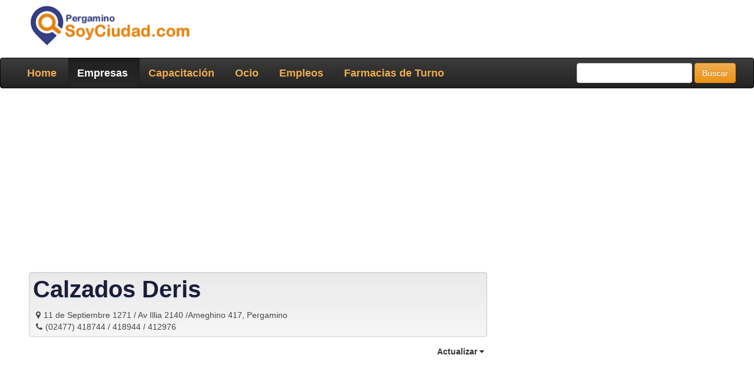

--- FILE ---
content_type: text/html
request_url: https://pergamino.soyciudad.com/empresas/26168_calzados-deris.htm
body_size: 6647
content:
<!DOCTYPE html>
<html lang="es">
<head>
<title>▷ Calzados Deris - Guia de Empresas en la Ciudad de Pergamino</title>
<meta name="description" content="Calzados Deris  ✅ Dirección de la sucursal 11 de Septiembre 1271 / Av Illia 2140 /Ameghino 417, Pergamino. Teléfono (02477) 418744 / 418944 / 412976. ">
<link rel="canonical" href="https://pergamino.soyciudad.com/empresas/26168_calzados-deris.htm"/>
<meta charset="utf-8" />
<meta http-equiv="X-UA-Compatible" content="IE=edge">
<meta name="viewport" content="width=device-width, initial-scale=1.0">
<meta name="author" content="">
<link rel="shortcut icon" type="image/x-icon" href="../../favicon.ico" />

<link rel="stylesheet" href="../css/bootstrap.min.css">
<link rel="stylesheet" href="../css/bootstrap-theme.min.css">

<script src="//pagead2.googlesyndication.com/pagead/js/adsbygoogle.js"></script>
<script>
  (adsbygoogle = window.adsbygoogle || []).push({
    google_ad_client: "ca-pub-3630034127506480",
    enable_page_level_ads: true
  });
</script>

<style>

.video-responsive {
    position: relative;
    margin-bottom: 20px;
    padding-top: 10px;
    top: 0;
    left: 0;
    width: 100%;
    height: 300px;
}

.subtitulo h2 {
	text-shadow: 0 2px 0 #D7E3FB;
	border-bottom: solid 3px #ccc9bd; 
	padding-top: 20px;
}
.encabezado {
	padding: 6px 6px 6px 6px; 
	background-color: #EAEAEA; 
	border: solid 1px #ccc9bd; 
	margin-bottom:10px; 
	font-size: 14px;
	opacity: 0.9;
}



.ui-autocomplete {
  position: absolute;
  top: 100%;
  left: 0;
  z-index: 1051 !important;
  float: left;
  display: none;
  min-width: 160px;
  _width: 160px;
  padding: 4px 0;
  margin: 2px 0 0 0;
  list-style: none;
  background-color: #ffffff;
  border-color: #ccc;
  border-color: rgba(0, 0, 0, 0.2);
  border-style: solid;
  border-width: 1px;
  -webkit-border-radius: 2px;
  -moz-border-radius: 2px;
  border-radius: 2px;
  -webkit-box-shadow: 0 5px 10px rgba(0, 0, 0, 0.2);
  -moz-box-shadow: 0 5px 10px rgba(0, 0, 0, 0.2);
  box-shadow: 0 5px 10px rgba(0, 0, 0, 0.2);
  -webkit-background-clip: padding-box;
  -moz-background-clip: padding;
  background-clip: padding-box;
  *border-right-width: 2px;
  *border-bottom-width: 2px;
}
.ui-menu-item > a.ui-corner-all {
    display: block;
    padding: 3px 15px;
    clear: both;
    font-weight: normal;
    line-height: 18px;
    color: #555555;
    white-space: nowrap;
    text-decoration: none;
}
.ui-state-hover, .ui-state-active {
      color: #ffffff;
      text-decoration: none;
      background-color: #0088cc;
      border-radius: 0px;
      -webkit-border-radius: 0px;
      -moz-border-radius: 0px;
      background-image: none;
}




.fa { margin-right:5px;}
.section-box h2 { margin-top:0px;}
.section-box h2 a { font-size:26px; }
.fa-envelope, .fa-comment { color:#428BCA;}
.glyphicon-comment { color:#27ae60;}
.separator { padding-right:5px;padding-left:5px; }
.section-box hr {margin-top: 0;margin-bottom: 5px;border: 0;border-top: 1px solid rgb(199, 199, 199);}

.flg-destacado {
	background:url(../images/destacado-gold_1.png) repeat-x left 0px;
	display:block;
	line-height:28px;
	padding-right:10px;
	padding-left:30px;
	color:#fff;
	font-size:1.1em;
	font-weight:bold;
	text-shadow:1px 1px 0 #fdecc4;
	color:#9f6913;
	text-decoration:none
}

.titulo h1 {
	font-size: 40px;
	color: #030420;
	font-weight: bold;
	text-shadow: 0 2px 0 #D7E3FB;
	margin: 0px;
	line-height: 1.1;
}
.encabezado {
	padding: 6px 6px 6px 6px; 
	background-color: #EAEAEA; 
	border: solid 1px #ccc9bd; 
	margin-bottom:10px; 
	font-size: 14px;
}

#map {
        width: 100%;
        height: 300px;
        background-color: grey;
}
</style>

<script>
function EditRegistro(){
	var pos=$("#edit-registro").position();
	var top=(pos.top+25);
	var left=(pos.left-40);
	$("#edit-registro-menu")
	.css({'top':top,'left':left})
	.fadeIn();
}
</script>
</head>

<body role="document">
  
<div class="container theme-showcase">

<!-- Banner Full Top -->

<div class="row">
<div class="col-sm-3" id="logo">
<a href="https://pergamino.soyciudad.com/" title="Soy Ciudad Pergamino.SoyCiudad.com"><img class="img-responsive bot12" src="https://www.soyciudad.com/imagenes/4/pergamino-logo.gif" alt="Soy Ciudad Pergamino.SoyCiudad.com"></a>
</div>




</div></div>

<style>

.navbar .container, .navbar .container-fluid {position: relative}

.navbar-nav > li > .dropdown-menu {
    margin-top:20px;
    border-top-left-radius:4px;
    border-top-right-radius:4px;
}
.navbar-inverse .navbar-nav > li > a {
    padding-right: 20px;
    font-weight:bold;
	font-size: 18px;
  color: #F0AD4E;
}

.navbar-inverse .navbar-nav > ul > li > a:hover,
.navbar-inverse .navbar-nav > ul > li > a:focus {
  text-decoration: none;
  color: #F0AD4E;
  background-color: #ffffff;
}


.mega-dropdown {
  position: static !important;
}
.mega-dropdown-menu {
    padding: 20px 0px;
    width: 100%;
    box-shadow: none;
    -webkit-box-shadow: none;
}
.mega-dropdown-menu:before {
    content: "";
    border-bottom: 15px solid #fff;
    border-right: 17px solid transparent;
    border-left: 17px solid transparent;
    position: absolute;
    top: -15px;
    left: 285px;
    z-index: 10;
}
.mega-dropdown-menu:after {
    content: "";
    border-bottom: 17px solid #ccc;
    border-right: 19px solid transparent;
    border-left: 19px solid transparent;
    position: absolute;
    top: -17px;
    left: 283px;
    z-index: 8;
}
.mega-dropdown-menu > li > ul {
  padding: 0;
  margin: 0;
}
.mega-dropdown-menu > li > ul > li {
  list-style: none;
}
.mega-dropdown-menu > li > ul > li > a {
  display: block;
  padding: 3px 20px;
  clear: both;
  font-weight: normal;
  line-height: 1.428571429;
  color: #999;
  white-space: normal;
}
.mega-dropdown-menu > li ul > li > a:hover,
.mega-dropdown-menu > li ul > li > a:focus {
  text-decoration: none;
  color: #444;
  background-color: #f5f5f5;
}
.mega-dropdown-menu .dropdown-header {
  color: #428bca;
  font-size: 18px;
  font-weight:bold;
}
.mega-dropdown-menu form {
    margin:3px 20px;
}
.mega-dropdown-menu .form-group {
    margin-bottom: 3px;
}





 .gsc-search-button
{
    background-color: #1a4195;
    border-radius: 5px;

}

input.gsc-search-button, input.gsc-search-button:hover, input.gsc-search-button:focus {
    background-color: #1a4195 !important;
    background-image: url("https://www.google.com/uds/css/v2/search_box_icon.png") !important;
    background-position: 50% 50%;
    background-repeat: no-repeat;
    height: 16px !important;
    border-color: #1a4195 !important;
    filter: none;
}
 input.gsc-input,
.gsc-input-box,
.gsc-input-box-hover,
.gsc-input-box-focus,
.gsc-search-button {
    box-sizing: content-box; 
    line-height: normal;
}

</style>



<div class="navbar navbar-inverse " role="navigation">

<div class="container-fluid">


    <div class="navbar-header">
		<button class="navbar-toggle" type="button" data-toggle="collapse" data-target=".js-navbar-collapse">
			<span class="sr-only">Toggle navigation</span>
			<span class="icon-bar"></span>
			<span class="icon-bar"></span>
			<span class="icon-bar"></span>
		</button>

	</div>
	
	
	<div class="collapse navbar-collapse js-navbar-collapse">
		<ul class="nav navbar-nav">

<li  ><a href="https://pergamino.soyciudad.com/">Home</a></li>

<li class='active'><a href="https://pergamino.soyciudad.com/empresas/">Empresas</a></li>
<li><a href="https://pergamino.soyciudad.com/capacitacion/">Capacitación</a></li>

<li><a href="https://pergamino.soyciudad.com/ocio/">Ocio</a></li>

<li><a href="https://pergamino.soyciudad.com/empleos.php">Empleos</a></li>

<li><a href="https://pergamino.soyciudad.com/farmacias-de-turno.php">Farmacias de Turno</a></li>

</ul>




<ul class="nav navbar-nav navbar-right">
<li>
<form action="../resultados.php" class="navbar-form" accept-charset="utf-8">
<div class="form-group">
<input type="text" name="q" class="form-control" />
</div>
<input type="submit" value="Buscar" class="btn btn-warning" />
</form>
</li>
</ul>



	  


	</div><!-- /.nav-collapse -->
</nav>
</div>
</div>

<div class="container theme-showcase" role="main">

<div class="row"><div class="bot12">
<script async src="https://pagead2.googlesyndication.com/pagead/js/adsbygoogle.js"></script>
<!-- SoyCiudad_disp_adap_horiz_1 -->
<ins class="adsbygoogle"
     style="display:block"
     data-ad-client="ca-pub-3630034127506480"
     data-ad-slot="3676114803"
     data-ad-format="auto"
     data-full-width-responsive="true"></ins>
<script>
     (adsbygoogle = window.adsbygoogle || []).push({});
</script>
</div></div>
<div class="row">



<div class="col-sm-8">

<div class="well encabezado">
<div class="row">
<div class="titulo col-xs-12 col-sm-12 col-md-12 col-lg-12 bot12">


<H1>Calzados Deris</H1>
</div><!-- /.class=titulo -->
</div><!-- /.row -->

<div class="row" style="padding-left: 20px;">
<i class="fa fa-map-marker"></i>11 de Septiembre 1271 / Av Illia 2140 /Ameghino 417, Pergamino <br><i class="fa fa-phone"></i>(02477) 418744 / 418944 / 412976</div>


</div><!-- /.well encabezado -->








<span class="subTitle" id="edit-registro" style="float:right;padding-top:4px;cursor:pointer;margin-top:1px" onClick="EditRegistro()"><B>Actualizar</B> <i class="fa fa-caret-down"></i></span>
<div id="edit-registro-menu" class="white-box-popup edit-registro-menu">
<li onClick="location.href='https://pergamino.soyciudad.com/actualizar-empresa/26168'">Soy dueño de este lugar y quiero actualizar</li>
<li onClick="location.href='https://pergamino.soyciudad.com/contacto.php?aviso_baja=1&empresa=26168'">Este lugar ha sido cerrado</li>
</div>


<script type='application/ld+json'> 
{
	"@context": "https://www.schema.org",
	"@type": "LocalBusiness",
	"@id": "https://pergamino.soyciudad.com/empresas/26168_calzados-deris.htm",
	"name": "Calzados Deris",
	"url": "https://pergamino.soyciudad.com/empresas/26168_calzados-deris.htm",
	"image": "https://www.soyciudad.com/imagenes/4/pergamino-logo.gif",
	"telephone": "(02477) 418744 / 418944 / 412976",
	"address": {
		"@type": "PostalAddress",
		"streetAddress": "11 de Septiembre 1271 / Av Illia 2140 /Ameghino 417",
		"addressLocality": "Pergamino",
		"addressCountry": "AR"
	},
  "aggregateRating":{
	"@type":"AggregateRating","ratingValue":"4.4","ratingCount":"6"
  }
}
</script>

<div class="row">

<div class="col-md-12">

<div class="top12" align="center">
<script async src="https://pagead2.googlesyndication.com/pagead/js/adsbygoogle.js?client=ca-pub-3630034127506480"
     crossorigin="anonymous"></script>
<ins class="adsbygoogle"
     style="display:block"
     data-ad-format="autorelaxed"
     data-ad-client="ca-pub-3630034127506480"
     data-ad-slot="3745585920"></ins>
<script>
     (adsbygoogle = window.adsbygoogle || []).push({});
</script>
</div>





<div class='subtitulo'><H2>Calzados Deris publica en los rubros</H2></div>





<a class='top12 btn btn-default btn-sm' href='https://pergamino.soyciudad.com/empresas/rubro-zapaterias.htm' alt='Zapaterías en Pergamino' title='Zapaterías en Pergamino' role='button'><i class='fa fa-tag'></i>Zapaterías</a>&nbsp;

<div class="subtitulo"><H2>Buscás empresas similares a Calzados Deris en Pergamino?</H2></div><div class="row top12">
		<div class="col-sm-3">
		<a href="https://pergamino.soyciudad.com/empresas/23615_calzados-joalino.htm">
		<img src="https://www.soyciudad.com/imagenes/4/empresas/pergamino-joalino-calzados-logo1.jpg" alt="Calzados Joalinó" border="0" class="img-rounded img-responsive">
		<div class="content">
			<p>Calzados Joalinó</p>
		</div>
		</a>
		</div>
		<div class="col-sm-3">
		<a href="https://pergamino.soyciudad.com/empresas/26949_calzados-firenze.htm">
		<img src="https://pergamino.soyciudad.com/images/imagen-no-disponible_200.jpg" alt="Calzados Firenze" border="0" class="img-rounded img-responsive">
		<div class="content">
			<p>Calzados Firenze</p>
		</div>
		</a>
		</div>
		<div class="col-sm-3">
		<a href="https://pergamino.soyciudad.com/empresas/26709_retro.htm">
		<img src="https://pergamino.soyciudad.com/images/imagen-no-disponible_200.jpg" alt="Retro" border="0" class="img-rounded img-responsive">
		<div class="content">
			<p>Retro</p>
		</div>
		</a>
		</div>
		<div class="col-sm-3">
		<a href="https://pergamino.soyciudad.com/empresas/26697_calzados-perlita.htm">
		<img src="https://pergamino.soyciudad.com/images/imagen-no-disponible_200.jpg" alt="Calzados Perlita" border="0" class="img-rounded img-responsive">
		<div class="content">
			<p>Calzados Perlita</p>
		</div>
		</a>
		</div>
		<div class="col-sm-3">
		<a href="https://pergamino.soyciudad.com/empresas/26599_zapateria-solmi-unisex-shoes.htm">
		<img src="https://pergamino.soyciudad.com/images/imagen-no-disponible_200.jpg" alt="Zapatería Solmi - Unisex Shoes" border="0" class="img-rounded img-responsive">
		<div class="content">
			<p>Zapatería Solmi - Unisex Shoes</p>
		</div>
		</a>
		</div>
		<div class="col-sm-3">
		<a href="https://pergamino.soyciudad.com/empresas/26515_calzados-vicky-y-july.htm">
		<img src="https://pergamino.soyciudad.com/images/imagen-no-disponible_200.jpg" alt="Calzados Vicky y July" border="0" class="img-rounded img-responsive">
		<div class="content">
			<p>Calzados Vicky y July</p>
		</div>
		</a>
		</div>
		<div class="col-sm-3">
		<a href="https://pergamino.soyciudad.com/empresas/26488_calzados-pedrito.htm">
		<img src="https://pergamino.soyciudad.com/images/imagen-no-disponible_200.jpg" alt="Calzados Pedrito" border="0" class="img-rounded img-responsive">
		<div class="content">
			<p>Calzados Pedrito</p>
		</div>
		</a>
		</div></div>
</div><!-- /.col-sm-12 -->

</div>

</div><!-- /.col-sm-8 -->



<div class="col-md-4">





<div class="bot12" align="center"><div class="banner" align="center" style="border-bottom: solid 1px #CCC9BD; padding-bottom: 10px;">
<!-- SoyCiudad_adapt_1 -->
<ins class="adsbygoogle"
     style="display:block"
     data-ad-client="ca-pub-3630034127506480"
     data-ad-slot="9335177247"
     data-ad-format="auto"></ins>
<script>
(adsbygoogle = window.adsbygoogle || []).push({});
</script>
</div></div>


</div><!-- /.col-md-4 columna derecha -->

</div> <!-- /row -->

</div> <!-- /container theme-showcase role="main" -->



<!-- Modal Contacto -->
<form action="" method="post" enctype="multipart/form-data" name="form-consulta" id="actualidarDatos" class="form-horizontal"><div class="modal fade" id="dataUpdate" tabindex="-1" role="dialog" aria-labelledby="exampleModalLabel">

  <div class="modal-dialog" role="document">
    <div class="modal-content">
      <div class="modal-header">
        <button type="button" class="close" data-dismiss="modal" aria-label="Close"><span aria-hidden="true">&times;</span></button>
        <h2 class="modal-title" id="exampleModalLabel">Contacta con Calzados Deris</h2>
		<font size="1">Este formulario es exclusivo para consultas vinculadas a los servicios que ofrece la empresa y pedidos de presupuestos. No está permitido el envío de spam o cualquier tipo de correo no deseado.<br>
		</font>
      </div>
      <div class="modal-body">
	  
		  <div class="row">
			<div class="col-lg-6 col-md-6 col-sm-6" style="padding-bottom: 10px;">
				<input type="text" class="form-control" name="cons_nombre" placeholder="Nombre" required autofocus />
			</div>
			<div class="col-lg-6 col-md-6 col-sm-6" style="padding-bottom: 10px;">
				<input type="text" class="form-control" name="cons_apellido" placeholder="Apellido" required />
			</div>
		  </div>


		  <div class="row">
			<div class="col-lg-12 col-md-12 col-sm-12" style="padding-bottom: 10px;">
				<input type="text" class="form-control" name="cons_email" placeholder="Email" required />
			</div>
		  </div>

		  
		  <div class="row">
			<div class="col-lg-12 col-md-12 col-sm-12" style="padding-bottom: 10px;">
				<input type="text" class="form-control" name="cons_telefono" placeholder="Telefono" required />
			</div>
		  </div>


		  <div class="row">
			<div class="col-lg-12 col-md-12 col-sm-12" style="padding-bottom: 10px;">
				<input type="text" class="form-control" placeholder="Localidad" name="cons_ciudad" id="cons_ciudad" required />
			</div>
		  </div>
          
	  		  
		  <div class="row">
            <div class="col-lg-12 col-md-12 col-sm-12" style="padding-bottom: 10px;">
			<label for="cons_consulta" class="control-label">Consulta</label>
            <textarea class="form-control" rows="3" name="cons_consulta"></textarea>
			</div>
          </div>
          
<div align="center">
				<div class="ff_element" >
				<div class="form-group">
				<div class="g-recaptcha" data-sitekey="6LeqWxQTAAAAALJMu41DDMH2Y-Ha70MiADXEmfdD"></div>
				
				</div>
				</div>
</div>		  
		  
		  
      </div>
      <div class="modal-footer">
        <button type="button" class="btn btn-default" data-dismiss="modal">Cerrar</button>
		<button type="submit" class="btn btn-primary">Enviar Consulta</button>
		<INPUT TYPE="hidden" name="enviado" id="enviado" value="1">
		<INPUT TYPE="hidden" name="id" id="id" value="26168">
      </div>
    </div>
  </div>
</div>
</div>
</form>

<script>
 $(document).ready(function(){
      if ($(document).width() < 768 ) {
          $('.panel-collapse').removeClass('in');
          $('.panel-title a').addClass('collapsed');
      }
    });
</script>
<style>

.clickable{
    cursor: pointer;   
}

.panel-heading span {
	margin-top: -20px;
	font-size: 15px;
}

.panel-heading a:after {
  font-family:'Glyphicons Halflings';
  content:"\e114";
  float: right;
}
</style>

<div class="container">
    <div class="row">
		<div class="col-md-12">

			<div class="panel-group">
				<div class="panel panel-primary">
					<div class="panel-heading">
						<div class="panel-title">
							<h3 class="panel-title">Portales SoyCiudad.com</h3>
							<span class="pull-right" data-target="#collapseOne" data-toggle="collapse"><i class="fa fa-bars" aria-hidden="true"></i></span>
						</div>
					</div>
					<div class="panel-collapse collapse in" id="collapseOne">
						<div class="panel-body">


							<div class="col-md-2 col-xs-6">
								<strong>Buenos Aires</strong><br>
								<a href="https://pergamino.soyciudad.com/" target="_blank">Pergamino</a><br>
								<a href="https://rojas.soyciudad.com/" target="_blank">Rojas</a><br>
							</div>
							<div class="col-md-2 col-xs-6">
								<strong>Rio Negro</strong><br>
								<a href="https://allen.soyciudad.com/" target="_blank">Allen</a><br>
								<a href="https://bariloche.soyciudad.com/" target="_blank">Bariloche</a><br>
								<a href="https://cincosaltos.soyciudad.com/" target="_blank">Cinco Saltos</a><br>
								<a href="https://cipolletti.soyciudad.com" target="_blank">Cipolletti</a><br>
								<a href="https://generalroca.soyciudad.com/" target="_blank">General Roca</a><br>
								<a href="https://fernandezoro.soyciudad.com/" target="_blank">Gral. Fernandez Oro</a><br>
								<a href="https://villaregina.soyciudad.com/" target="_blank">Villa Regina</a><br>
							</div>
							<div class="col-md-2 col-xs-6">
								<strong>Neuquén</strong><br>
								<a href="https://centenario.soyciudad.com/" target="_blank">Centenario</a><br>
								<a href="https://cutralco.soyciudad.com/" target="_blank">Cutral Co</a><br>
								<a href="https://neuquen.soyciudad.com/" target="_blank">Neuquén Capital</a><br>
								<a href="https://plottier.soyciudad.com/" target="_blank">Plottier</a><br>
								<a href="https://sanmartindelosandes.soyciudad.com/" target="_blank">San Mart&iacute;n de los Andes</a><br>
								<a href="https://zapala.soyciudad.com/" target="_blank">Zapala</a><br>
							</div>
							
							
						</div>
					</div>
				</div>
			</div>


		</div>
	</div>
</div>
<footer id="footerMain">
    <div class="col-xs-12 col-sm-12 col-lg-12">
        <section class="col-md-2">
          <a href="https://www.soyciudad.com"><img class="logofooter" src="https://www.soyciudad.com/sistema/img/soyciudad_logo_277x70.gif" alt="Red SoyCiudad" height="50"/ ></a>
        </section>
        <nav class="col-md-10 footer_navMain">
            <ul>
                <li class="primero">© <script language="javascript">
var fecha=new Date();
var ano=fecha.getFullYear();
document.write(ano);
</script> | Pergamino, Provincia de Buenos Aires				<li class="primero"><a href="https://pergamino.soyciudad.com/terminos.php" rel="nofollow">Términos</a></li>
                <li class="ultimo"><a href="https://pergamino.soyciudad.com/contacto.php" rel="nofollow">Contacto</a></li>
            </ul>
        </nav>
        <nav class="col-md-1 omega footer_nav2">
			        </nav>
    </div>
</footer>

<script defer type="text/javascript" src="../js/jquery.min.js"></script>
<script defer type="text/javascript" src="../js/bootstrap.min.js"></script>

<link rel="stylesheet" href="//netdna.bootstrapcdn.com/font-awesome/4.4.0/css/font-awesome.min.css" />




<script>
  (function(i,s,o,g,r,a,m){i['GoogleAnalyticsObject']=r;i[r]=i[r]||function(){
  (i[r].q=i[r].q||[]).push(arguments)},i[r].l=1*new Date();a=s.createElement(o),
  m=s.getElementsByTagName(o)[0];a.async=1;a.src=g;m.parentNode.insertBefore(a,m)
  })(window,document,'script','//www.google-analytics.com/analytics.js','ga');
  ga('create', 'UA-72820335-4', 'auto');
  ga('send', 'pageview');
  ga('GralTracker.send', 'pageview');

</script>

<!-- Google tag (gtag.js) -->
<script async src="https://www.googletagmanager.com/gtag/js?id=G-QXYCTVH4QD"></script>
<script>
  window.dataLayer = window.dataLayer || [];
  function gtag(){dataLayer.push(arguments);}
  gtag('js', new Date());

  gtag('config', 'G-QXYCTVH4QD');
</script>
<!-- include Validator css/js-->
<script src="../js/bootstrapValidator.min.js"></script>
<link href="../css/bootstrapValidator.min.css" rel="stylesheet"></link><script>
$(document).ready(function() {
    $('#actualidarDatos')
	.bootstrapValidator({
        framework: 'bootstrap',
        icon: {
            valid: 'glyphicon glyphicon-ok',
            invalid: 'glyphicon glyphicon-remove',
            validating: 'glyphicon glyphicon-refresh'
        },
        fields: {
            cons_nombre: {
                validators: {
                    notEmpty: {
                        message: 'Tu Nombre es requerido y no puede estar vacío.'
                    }
                }
            },
            cons_apellido: {
                validators: {
                    notEmpty: {
                        message: 'Tu Apellido es requerido y no puede estar vacío.'
                    }
                }
            },
            cons_ciudad: {
                validators: {
                    notEmpty: {
                        message: 'Debes seleccionar una Localidad.'
                    }
                }
            },
            cons_email: {
                validators: {
                    notEmpty: {
                        message: 'Tu E-mail es requerido y no puede estar vacío.'
                    },
                    emailAddress: {
                        message: 'El E-mail ingresado no es válido'
                    }
                }
            },
            cons_telefono: {
                validators: {
                    notEmpty: {
                        message: 'Tu Teléfono es requerido y no puede estar vacío.'
                    },
                    stringLength: {
                        max: 100,
                        message: 'Este campo sólo acepta 100 caracteres.'
                    },
                    regexp: {
                        regexp: /^[0-9\s\-()+\.]+$/,
                        message: 'El Teléfono sólo puede contener números.'
                    }
                }
            },
            cons_consulta: {
                validators: {
                    notEmpty: {
                        message: 'No olvides escribir tu consulta'
                    }
                }
            }
        }
    });
});
</script>

<script type="text/javascript" src="../js/jquery.autocomplete.min.js"></script>
<script type="text/javascript" src="https://www.soyciudad.com/sistema/autocomplete_localidades.js"></script>
<script type="text/javascript" src="https://www.google.com/recaptcha/api.js?hl=es"></script>


</body>
</html>

--- FILE ---
content_type: text/html; charset=utf-8
request_url: https://www.google.com/recaptcha/api2/anchor?ar=1&k=6LeqWxQTAAAAALJMu41DDMH2Y-Ha70MiADXEmfdD&co=aHR0cHM6Ly9wZXJnYW1pbm8uc295Y2l1ZGFkLmNvbTo0NDM.&hl=es&v=N67nZn4AqZkNcbeMu4prBgzg&size=normal&anchor-ms=20000&execute-ms=30000&cb=tdqc1orx7su6
body_size: 49405
content:
<!DOCTYPE HTML><html dir="ltr" lang="es"><head><meta http-equiv="Content-Type" content="text/html; charset=UTF-8">
<meta http-equiv="X-UA-Compatible" content="IE=edge">
<title>reCAPTCHA</title>
<style type="text/css">
/* cyrillic-ext */
@font-face {
  font-family: 'Roboto';
  font-style: normal;
  font-weight: 400;
  font-stretch: 100%;
  src: url(//fonts.gstatic.com/s/roboto/v48/KFO7CnqEu92Fr1ME7kSn66aGLdTylUAMa3GUBHMdazTgWw.woff2) format('woff2');
  unicode-range: U+0460-052F, U+1C80-1C8A, U+20B4, U+2DE0-2DFF, U+A640-A69F, U+FE2E-FE2F;
}
/* cyrillic */
@font-face {
  font-family: 'Roboto';
  font-style: normal;
  font-weight: 400;
  font-stretch: 100%;
  src: url(//fonts.gstatic.com/s/roboto/v48/KFO7CnqEu92Fr1ME7kSn66aGLdTylUAMa3iUBHMdazTgWw.woff2) format('woff2');
  unicode-range: U+0301, U+0400-045F, U+0490-0491, U+04B0-04B1, U+2116;
}
/* greek-ext */
@font-face {
  font-family: 'Roboto';
  font-style: normal;
  font-weight: 400;
  font-stretch: 100%;
  src: url(//fonts.gstatic.com/s/roboto/v48/KFO7CnqEu92Fr1ME7kSn66aGLdTylUAMa3CUBHMdazTgWw.woff2) format('woff2');
  unicode-range: U+1F00-1FFF;
}
/* greek */
@font-face {
  font-family: 'Roboto';
  font-style: normal;
  font-weight: 400;
  font-stretch: 100%;
  src: url(//fonts.gstatic.com/s/roboto/v48/KFO7CnqEu92Fr1ME7kSn66aGLdTylUAMa3-UBHMdazTgWw.woff2) format('woff2');
  unicode-range: U+0370-0377, U+037A-037F, U+0384-038A, U+038C, U+038E-03A1, U+03A3-03FF;
}
/* math */
@font-face {
  font-family: 'Roboto';
  font-style: normal;
  font-weight: 400;
  font-stretch: 100%;
  src: url(//fonts.gstatic.com/s/roboto/v48/KFO7CnqEu92Fr1ME7kSn66aGLdTylUAMawCUBHMdazTgWw.woff2) format('woff2');
  unicode-range: U+0302-0303, U+0305, U+0307-0308, U+0310, U+0312, U+0315, U+031A, U+0326-0327, U+032C, U+032F-0330, U+0332-0333, U+0338, U+033A, U+0346, U+034D, U+0391-03A1, U+03A3-03A9, U+03B1-03C9, U+03D1, U+03D5-03D6, U+03F0-03F1, U+03F4-03F5, U+2016-2017, U+2034-2038, U+203C, U+2040, U+2043, U+2047, U+2050, U+2057, U+205F, U+2070-2071, U+2074-208E, U+2090-209C, U+20D0-20DC, U+20E1, U+20E5-20EF, U+2100-2112, U+2114-2115, U+2117-2121, U+2123-214F, U+2190, U+2192, U+2194-21AE, U+21B0-21E5, U+21F1-21F2, U+21F4-2211, U+2213-2214, U+2216-22FF, U+2308-230B, U+2310, U+2319, U+231C-2321, U+2336-237A, U+237C, U+2395, U+239B-23B7, U+23D0, U+23DC-23E1, U+2474-2475, U+25AF, U+25B3, U+25B7, U+25BD, U+25C1, U+25CA, U+25CC, U+25FB, U+266D-266F, U+27C0-27FF, U+2900-2AFF, U+2B0E-2B11, U+2B30-2B4C, U+2BFE, U+3030, U+FF5B, U+FF5D, U+1D400-1D7FF, U+1EE00-1EEFF;
}
/* symbols */
@font-face {
  font-family: 'Roboto';
  font-style: normal;
  font-weight: 400;
  font-stretch: 100%;
  src: url(//fonts.gstatic.com/s/roboto/v48/KFO7CnqEu92Fr1ME7kSn66aGLdTylUAMaxKUBHMdazTgWw.woff2) format('woff2');
  unicode-range: U+0001-000C, U+000E-001F, U+007F-009F, U+20DD-20E0, U+20E2-20E4, U+2150-218F, U+2190, U+2192, U+2194-2199, U+21AF, U+21E6-21F0, U+21F3, U+2218-2219, U+2299, U+22C4-22C6, U+2300-243F, U+2440-244A, U+2460-24FF, U+25A0-27BF, U+2800-28FF, U+2921-2922, U+2981, U+29BF, U+29EB, U+2B00-2BFF, U+4DC0-4DFF, U+FFF9-FFFB, U+10140-1018E, U+10190-1019C, U+101A0, U+101D0-101FD, U+102E0-102FB, U+10E60-10E7E, U+1D2C0-1D2D3, U+1D2E0-1D37F, U+1F000-1F0FF, U+1F100-1F1AD, U+1F1E6-1F1FF, U+1F30D-1F30F, U+1F315, U+1F31C, U+1F31E, U+1F320-1F32C, U+1F336, U+1F378, U+1F37D, U+1F382, U+1F393-1F39F, U+1F3A7-1F3A8, U+1F3AC-1F3AF, U+1F3C2, U+1F3C4-1F3C6, U+1F3CA-1F3CE, U+1F3D4-1F3E0, U+1F3ED, U+1F3F1-1F3F3, U+1F3F5-1F3F7, U+1F408, U+1F415, U+1F41F, U+1F426, U+1F43F, U+1F441-1F442, U+1F444, U+1F446-1F449, U+1F44C-1F44E, U+1F453, U+1F46A, U+1F47D, U+1F4A3, U+1F4B0, U+1F4B3, U+1F4B9, U+1F4BB, U+1F4BF, U+1F4C8-1F4CB, U+1F4D6, U+1F4DA, U+1F4DF, U+1F4E3-1F4E6, U+1F4EA-1F4ED, U+1F4F7, U+1F4F9-1F4FB, U+1F4FD-1F4FE, U+1F503, U+1F507-1F50B, U+1F50D, U+1F512-1F513, U+1F53E-1F54A, U+1F54F-1F5FA, U+1F610, U+1F650-1F67F, U+1F687, U+1F68D, U+1F691, U+1F694, U+1F698, U+1F6AD, U+1F6B2, U+1F6B9-1F6BA, U+1F6BC, U+1F6C6-1F6CF, U+1F6D3-1F6D7, U+1F6E0-1F6EA, U+1F6F0-1F6F3, U+1F6F7-1F6FC, U+1F700-1F7FF, U+1F800-1F80B, U+1F810-1F847, U+1F850-1F859, U+1F860-1F887, U+1F890-1F8AD, U+1F8B0-1F8BB, U+1F8C0-1F8C1, U+1F900-1F90B, U+1F93B, U+1F946, U+1F984, U+1F996, U+1F9E9, U+1FA00-1FA6F, U+1FA70-1FA7C, U+1FA80-1FA89, U+1FA8F-1FAC6, U+1FACE-1FADC, U+1FADF-1FAE9, U+1FAF0-1FAF8, U+1FB00-1FBFF;
}
/* vietnamese */
@font-face {
  font-family: 'Roboto';
  font-style: normal;
  font-weight: 400;
  font-stretch: 100%;
  src: url(//fonts.gstatic.com/s/roboto/v48/KFO7CnqEu92Fr1ME7kSn66aGLdTylUAMa3OUBHMdazTgWw.woff2) format('woff2');
  unicode-range: U+0102-0103, U+0110-0111, U+0128-0129, U+0168-0169, U+01A0-01A1, U+01AF-01B0, U+0300-0301, U+0303-0304, U+0308-0309, U+0323, U+0329, U+1EA0-1EF9, U+20AB;
}
/* latin-ext */
@font-face {
  font-family: 'Roboto';
  font-style: normal;
  font-weight: 400;
  font-stretch: 100%;
  src: url(//fonts.gstatic.com/s/roboto/v48/KFO7CnqEu92Fr1ME7kSn66aGLdTylUAMa3KUBHMdazTgWw.woff2) format('woff2');
  unicode-range: U+0100-02BA, U+02BD-02C5, U+02C7-02CC, U+02CE-02D7, U+02DD-02FF, U+0304, U+0308, U+0329, U+1D00-1DBF, U+1E00-1E9F, U+1EF2-1EFF, U+2020, U+20A0-20AB, U+20AD-20C0, U+2113, U+2C60-2C7F, U+A720-A7FF;
}
/* latin */
@font-face {
  font-family: 'Roboto';
  font-style: normal;
  font-weight: 400;
  font-stretch: 100%;
  src: url(//fonts.gstatic.com/s/roboto/v48/KFO7CnqEu92Fr1ME7kSn66aGLdTylUAMa3yUBHMdazQ.woff2) format('woff2');
  unicode-range: U+0000-00FF, U+0131, U+0152-0153, U+02BB-02BC, U+02C6, U+02DA, U+02DC, U+0304, U+0308, U+0329, U+2000-206F, U+20AC, U+2122, U+2191, U+2193, U+2212, U+2215, U+FEFF, U+FFFD;
}
/* cyrillic-ext */
@font-face {
  font-family: 'Roboto';
  font-style: normal;
  font-weight: 500;
  font-stretch: 100%;
  src: url(//fonts.gstatic.com/s/roboto/v48/KFO7CnqEu92Fr1ME7kSn66aGLdTylUAMa3GUBHMdazTgWw.woff2) format('woff2');
  unicode-range: U+0460-052F, U+1C80-1C8A, U+20B4, U+2DE0-2DFF, U+A640-A69F, U+FE2E-FE2F;
}
/* cyrillic */
@font-face {
  font-family: 'Roboto';
  font-style: normal;
  font-weight: 500;
  font-stretch: 100%;
  src: url(//fonts.gstatic.com/s/roboto/v48/KFO7CnqEu92Fr1ME7kSn66aGLdTylUAMa3iUBHMdazTgWw.woff2) format('woff2');
  unicode-range: U+0301, U+0400-045F, U+0490-0491, U+04B0-04B1, U+2116;
}
/* greek-ext */
@font-face {
  font-family: 'Roboto';
  font-style: normal;
  font-weight: 500;
  font-stretch: 100%;
  src: url(//fonts.gstatic.com/s/roboto/v48/KFO7CnqEu92Fr1ME7kSn66aGLdTylUAMa3CUBHMdazTgWw.woff2) format('woff2');
  unicode-range: U+1F00-1FFF;
}
/* greek */
@font-face {
  font-family: 'Roboto';
  font-style: normal;
  font-weight: 500;
  font-stretch: 100%;
  src: url(//fonts.gstatic.com/s/roboto/v48/KFO7CnqEu92Fr1ME7kSn66aGLdTylUAMa3-UBHMdazTgWw.woff2) format('woff2');
  unicode-range: U+0370-0377, U+037A-037F, U+0384-038A, U+038C, U+038E-03A1, U+03A3-03FF;
}
/* math */
@font-face {
  font-family: 'Roboto';
  font-style: normal;
  font-weight: 500;
  font-stretch: 100%;
  src: url(//fonts.gstatic.com/s/roboto/v48/KFO7CnqEu92Fr1ME7kSn66aGLdTylUAMawCUBHMdazTgWw.woff2) format('woff2');
  unicode-range: U+0302-0303, U+0305, U+0307-0308, U+0310, U+0312, U+0315, U+031A, U+0326-0327, U+032C, U+032F-0330, U+0332-0333, U+0338, U+033A, U+0346, U+034D, U+0391-03A1, U+03A3-03A9, U+03B1-03C9, U+03D1, U+03D5-03D6, U+03F0-03F1, U+03F4-03F5, U+2016-2017, U+2034-2038, U+203C, U+2040, U+2043, U+2047, U+2050, U+2057, U+205F, U+2070-2071, U+2074-208E, U+2090-209C, U+20D0-20DC, U+20E1, U+20E5-20EF, U+2100-2112, U+2114-2115, U+2117-2121, U+2123-214F, U+2190, U+2192, U+2194-21AE, U+21B0-21E5, U+21F1-21F2, U+21F4-2211, U+2213-2214, U+2216-22FF, U+2308-230B, U+2310, U+2319, U+231C-2321, U+2336-237A, U+237C, U+2395, U+239B-23B7, U+23D0, U+23DC-23E1, U+2474-2475, U+25AF, U+25B3, U+25B7, U+25BD, U+25C1, U+25CA, U+25CC, U+25FB, U+266D-266F, U+27C0-27FF, U+2900-2AFF, U+2B0E-2B11, U+2B30-2B4C, U+2BFE, U+3030, U+FF5B, U+FF5D, U+1D400-1D7FF, U+1EE00-1EEFF;
}
/* symbols */
@font-face {
  font-family: 'Roboto';
  font-style: normal;
  font-weight: 500;
  font-stretch: 100%;
  src: url(//fonts.gstatic.com/s/roboto/v48/KFO7CnqEu92Fr1ME7kSn66aGLdTylUAMaxKUBHMdazTgWw.woff2) format('woff2');
  unicode-range: U+0001-000C, U+000E-001F, U+007F-009F, U+20DD-20E0, U+20E2-20E4, U+2150-218F, U+2190, U+2192, U+2194-2199, U+21AF, U+21E6-21F0, U+21F3, U+2218-2219, U+2299, U+22C4-22C6, U+2300-243F, U+2440-244A, U+2460-24FF, U+25A0-27BF, U+2800-28FF, U+2921-2922, U+2981, U+29BF, U+29EB, U+2B00-2BFF, U+4DC0-4DFF, U+FFF9-FFFB, U+10140-1018E, U+10190-1019C, U+101A0, U+101D0-101FD, U+102E0-102FB, U+10E60-10E7E, U+1D2C0-1D2D3, U+1D2E0-1D37F, U+1F000-1F0FF, U+1F100-1F1AD, U+1F1E6-1F1FF, U+1F30D-1F30F, U+1F315, U+1F31C, U+1F31E, U+1F320-1F32C, U+1F336, U+1F378, U+1F37D, U+1F382, U+1F393-1F39F, U+1F3A7-1F3A8, U+1F3AC-1F3AF, U+1F3C2, U+1F3C4-1F3C6, U+1F3CA-1F3CE, U+1F3D4-1F3E0, U+1F3ED, U+1F3F1-1F3F3, U+1F3F5-1F3F7, U+1F408, U+1F415, U+1F41F, U+1F426, U+1F43F, U+1F441-1F442, U+1F444, U+1F446-1F449, U+1F44C-1F44E, U+1F453, U+1F46A, U+1F47D, U+1F4A3, U+1F4B0, U+1F4B3, U+1F4B9, U+1F4BB, U+1F4BF, U+1F4C8-1F4CB, U+1F4D6, U+1F4DA, U+1F4DF, U+1F4E3-1F4E6, U+1F4EA-1F4ED, U+1F4F7, U+1F4F9-1F4FB, U+1F4FD-1F4FE, U+1F503, U+1F507-1F50B, U+1F50D, U+1F512-1F513, U+1F53E-1F54A, U+1F54F-1F5FA, U+1F610, U+1F650-1F67F, U+1F687, U+1F68D, U+1F691, U+1F694, U+1F698, U+1F6AD, U+1F6B2, U+1F6B9-1F6BA, U+1F6BC, U+1F6C6-1F6CF, U+1F6D3-1F6D7, U+1F6E0-1F6EA, U+1F6F0-1F6F3, U+1F6F7-1F6FC, U+1F700-1F7FF, U+1F800-1F80B, U+1F810-1F847, U+1F850-1F859, U+1F860-1F887, U+1F890-1F8AD, U+1F8B0-1F8BB, U+1F8C0-1F8C1, U+1F900-1F90B, U+1F93B, U+1F946, U+1F984, U+1F996, U+1F9E9, U+1FA00-1FA6F, U+1FA70-1FA7C, U+1FA80-1FA89, U+1FA8F-1FAC6, U+1FACE-1FADC, U+1FADF-1FAE9, U+1FAF0-1FAF8, U+1FB00-1FBFF;
}
/* vietnamese */
@font-face {
  font-family: 'Roboto';
  font-style: normal;
  font-weight: 500;
  font-stretch: 100%;
  src: url(//fonts.gstatic.com/s/roboto/v48/KFO7CnqEu92Fr1ME7kSn66aGLdTylUAMa3OUBHMdazTgWw.woff2) format('woff2');
  unicode-range: U+0102-0103, U+0110-0111, U+0128-0129, U+0168-0169, U+01A0-01A1, U+01AF-01B0, U+0300-0301, U+0303-0304, U+0308-0309, U+0323, U+0329, U+1EA0-1EF9, U+20AB;
}
/* latin-ext */
@font-face {
  font-family: 'Roboto';
  font-style: normal;
  font-weight: 500;
  font-stretch: 100%;
  src: url(//fonts.gstatic.com/s/roboto/v48/KFO7CnqEu92Fr1ME7kSn66aGLdTylUAMa3KUBHMdazTgWw.woff2) format('woff2');
  unicode-range: U+0100-02BA, U+02BD-02C5, U+02C7-02CC, U+02CE-02D7, U+02DD-02FF, U+0304, U+0308, U+0329, U+1D00-1DBF, U+1E00-1E9F, U+1EF2-1EFF, U+2020, U+20A0-20AB, U+20AD-20C0, U+2113, U+2C60-2C7F, U+A720-A7FF;
}
/* latin */
@font-face {
  font-family: 'Roboto';
  font-style: normal;
  font-weight: 500;
  font-stretch: 100%;
  src: url(//fonts.gstatic.com/s/roboto/v48/KFO7CnqEu92Fr1ME7kSn66aGLdTylUAMa3yUBHMdazQ.woff2) format('woff2');
  unicode-range: U+0000-00FF, U+0131, U+0152-0153, U+02BB-02BC, U+02C6, U+02DA, U+02DC, U+0304, U+0308, U+0329, U+2000-206F, U+20AC, U+2122, U+2191, U+2193, U+2212, U+2215, U+FEFF, U+FFFD;
}
/* cyrillic-ext */
@font-face {
  font-family: 'Roboto';
  font-style: normal;
  font-weight: 900;
  font-stretch: 100%;
  src: url(//fonts.gstatic.com/s/roboto/v48/KFO7CnqEu92Fr1ME7kSn66aGLdTylUAMa3GUBHMdazTgWw.woff2) format('woff2');
  unicode-range: U+0460-052F, U+1C80-1C8A, U+20B4, U+2DE0-2DFF, U+A640-A69F, U+FE2E-FE2F;
}
/* cyrillic */
@font-face {
  font-family: 'Roboto';
  font-style: normal;
  font-weight: 900;
  font-stretch: 100%;
  src: url(//fonts.gstatic.com/s/roboto/v48/KFO7CnqEu92Fr1ME7kSn66aGLdTylUAMa3iUBHMdazTgWw.woff2) format('woff2');
  unicode-range: U+0301, U+0400-045F, U+0490-0491, U+04B0-04B1, U+2116;
}
/* greek-ext */
@font-face {
  font-family: 'Roboto';
  font-style: normal;
  font-weight: 900;
  font-stretch: 100%;
  src: url(//fonts.gstatic.com/s/roboto/v48/KFO7CnqEu92Fr1ME7kSn66aGLdTylUAMa3CUBHMdazTgWw.woff2) format('woff2');
  unicode-range: U+1F00-1FFF;
}
/* greek */
@font-face {
  font-family: 'Roboto';
  font-style: normal;
  font-weight: 900;
  font-stretch: 100%;
  src: url(//fonts.gstatic.com/s/roboto/v48/KFO7CnqEu92Fr1ME7kSn66aGLdTylUAMa3-UBHMdazTgWw.woff2) format('woff2');
  unicode-range: U+0370-0377, U+037A-037F, U+0384-038A, U+038C, U+038E-03A1, U+03A3-03FF;
}
/* math */
@font-face {
  font-family: 'Roboto';
  font-style: normal;
  font-weight: 900;
  font-stretch: 100%;
  src: url(//fonts.gstatic.com/s/roboto/v48/KFO7CnqEu92Fr1ME7kSn66aGLdTylUAMawCUBHMdazTgWw.woff2) format('woff2');
  unicode-range: U+0302-0303, U+0305, U+0307-0308, U+0310, U+0312, U+0315, U+031A, U+0326-0327, U+032C, U+032F-0330, U+0332-0333, U+0338, U+033A, U+0346, U+034D, U+0391-03A1, U+03A3-03A9, U+03B1-03C9, U+03D1, U+03D5-03D6, U+03F0-03F1, U+03F4-03F5, U+2016-2017, U+2034-2038, U+203C, U+2040, U+2043, U+2047, U+2050, U+2057, U+205F, U+2070-2071, U+2074-208E, U+2090-209C, U+20D0-20DC, U+20E1, U+20E5-20EF, U+2100-2112, U+2114-2115, U+2117-2121, U+2123-214F, U+2190, U+2192, U+2194-21AE, U+21B0-21E5, U+21F1-21F2, U+21F4-2211, U+2213-2214, U+2216-22FF, U+2308-230B, U+2310, U+2319, U+231C-2321, U+2336-237A, U+237C, U+2395, U+239B-23B7, U+23D0, U+23DC-23E1, U+2474-2475, U+25AF, U+25B3, U+25B7, U+25BD, U+25C1, U+25CA, U+25CC, U+25FB, U+266D-266F, U+27C0-27FF, U+2900-2AFF, U+2B0E-2B11, U+2B30-2B4C, U+2BFE, U+3030, U+FF5B, U+FF5D, U+1D400-1D7FF, U+1EE00-1EEFF;
}
/* symbols */
@font-face {
  font-family: 'Roboto';
  font-style: normal;
  font-weight: 900;
  font-stretch: 100%;
  src: url(//fonts.gstatic.com/s/roboto/v48/KFO7CnqEu92Fr1ME7kSn66aGLdTylUAMaxKUBHMdazTgWw.woff2) format('woff2');
  unicode-range: U+0001-000C, U+000E-001F, U+007F-009F, U+20DD-20E0, U+20E2-20E4, U+2150-218F, U+2190, U+2192, U+2194-2199, U+21AF, U+21E6-21F0, U+21F3, U+2218-2219, U+2299, U+22C4-22C6, U+2300-243F, U+2440-244A, U+2460-24FF, U+25A0-27BF, U+2800-28FF, U+2921-2922, U+2981, U+29BF, U+29EB, U+2B00-2BFF, U+4DC0-4DFF, U+FFF9-FFFB, U+10140-1018E, U+10190-1019C, U+101A0, U+101D0-101FD, U+102E0-102FB, U+10E60-10E7E, U+1D2C0-1D2D3, U+1D2E0-1D37F, U+1F000-1F0FF, U+1F100-1F1AD, U+1F1E6-1F1FF, U+1F30D-1F30F, U+1F315, U+1F31C, U+1F31E, U+1F320-1F32C, U+1F336, U+1F378, U+1F37D, U+1F382, U+1F393-1F39F, U+1F3A7-1F3A8, U+1F3AC-1F3AF, U+1F3C2, U+1F3C4-1F3C6, U+1F3CA-1F3CE, U+1F3D4-1F3E0, U+1F3ED, U+1F3F1-1F3F3, U+1F3F5-1F3F7, U+1F408, U+1F415, U+1F41F, U+1F426, U+1F43F, U+1F441-1F442, U+1F444, U+1F446-1F449, U+1F44C-1F44E, U+1F453, U+1F46A, U+1F47D, U+1F4A3, U+1F4B0, U+1F4B3, U+1F4B9, U+1F4BB, U+1F4BF, U+1F4C8-1F4CB, U+1F4D6, U+1F4DA, U+1F4DF, U+1F4E3-1F4E6, U+1F4EA-1F4ED, U+1F4F7, U+1F4F9-1F4FB, U+1F4FD-1F4FE, U+1F503, U+1F507-1F50B, U+1F50D, U+1F512-1F513, U+1F53E-1F54A, U+1F54F-1F5FA, U+1F610, U+1F650-1F67F, U+1F687, U+1F68D, U+1F691, U+1F694, U+1F698, U+1F6AD, U+1F6B2, U+1F6B9-1F6BA, U+1F6BC, U+1F6C6-1F6CF, U+1F6D3-1F6D7, U+1F6E0-1F6EA, U+1F6F0-1F6F3, U+1F6F7-1F6FC, U+1F700-1F7FF, U+1F800-1F80B, U+1F810-1F847, U+1F850-1F859, U+1F860-1F887, U+1F890-1F8AD, U+1F8B0-1F8BB, U+1F8C0-1F8C1, U+1F900-1F90B, U+1F93B, U+1F946, U+1F984, U+1F996, U+1F9E9, U+1FA00-1FA6F, U+1FA70-1FA7C, U+1FA80-1FA89, U+1FA8F-1FAC6, U+1FACE-1FADC, U+1FADF-1FAE9, U+1FAF0-1FAF8, U+1FB00-1FBFF;
}
/* vietnamese */
@font-face {
  font-family: 'Roboto';
  font-style: normal;
  font-weight: 900;
  font-stretch: 100%;
  src: url(//fonts.gstatic.com/s/roboto/v48/KFO7CnqEu92Fr1ME7kSn66aGLdTylUAMa3OUBHMdazTgWw.woff2) format('woff2');
  unicode-range: U+0102-0103, U+0110-0111, U+0128-0129, U+0168-0169, U+01A0-01A1, U+01AF-01B0, U+0300-0301, U+0303-0304, U+0308-0309, U+0323, U+0329, U+1EA0-1EF9, U+20AB;
}
/* latin-ext */
@font-face {
  font-family: 'Roboto';
  font-style: normal;
  font-weight: 900;
  font-stretch: 100%;
  src: url(//fonts.gstatic.com/s/roboto/v48/KFO7CnqEu92Fr1ME7kSn66aGLdTylUAMa3KUBHMdazTgWw.woff2) format('woff2');
  unicode-range: U+0100-02BA, U+02BD-02C5, U+02C7-02CC, U+02CE-02D7, U+02DD-02FF, U+0304, U+0308, U+0329, U+1D00-1DBF, U+1E00-1E9F, U+1EF2-1EFF, U+2020, U+20A0-20AB, U+20AD-20C0, U+2113, U+2C60-2C7F, U+A720-A7FF;
}
/* latin */
@font-face {
  font-family: 'Roboto';
  font-style: normal;
  font-weight: 900;
  font-stretch: 100%;
  src: url(//fonts.gstatic.com/s/roboto/v48/KFO7CnqEu92Fr1ME7kSn66aGLdTylUAMa3yUBHMdazQ.woff2) format('woff2');
  unicode-range: U+0000-00FF, U+0131, U+0152-0153, U+02BB-02BC, U+02C6, U+02DA, U+02DC, U+0304, U+0308, U+0329, U+2000-206F, U+20AC, U+2122, U+2191, U+2193, U+2212, U+2215, U+FEFF, U+FFFD;
}

</style>
<link rel="stylesheet" type="text/css" href="https://www.gstatic.com/recaptcha/releases/N67nZn4AqZkNcbeMu4prBgzg/styles__ltr.css">
<script nonce="0nhjz_Iwam-5YJla73wUoQ" type="text/javascript">window['__recaptcha_api'] = 'https://www.google.com/recaptcha/api2/';</script>
<script type="text/javascript" src="https://www.gstatic.com/recaptcha/releases/N67nZn4AqZkNcbeMu4prBgzg/recaptcha__es.js" nonce="0nhjz_Iwam-5YJla73wUoQ">
      
    </script></head>
<body><div id="rc-anchor-alert" class="rc-anchor-alert"></div>
<input type="hidden" id="recaptcha-token" value="[base64]">
<script type="text/javascript" nonce="0nhjz_Iwam-5YJla73wUoQ">
      recaptcha.anchor.Main.init("[\x22ainput\x22,[\x22bgdata\x22,\x22\x22,\[base64]/[base64]/MjU1Ong/[base64]/[base64]/[base64]/[base64]/[base64]/[base64]/[base64]/[base64]/[base64]/[base64]/[base64]/[base64]/[base64]/[base64]/[base64]\\u003d\x22,\[base64]\\u003d\\u003d\x22,\x22J8K3HDcrY3szXR0xwrDCgFLDqg/ClcOmw6EvwoU2w6zDisK5w71sRMOxwpHDu8OEPx7CnmbDgsK1wqA8wp0Ow4Q/N07CtWBfw6cOfynCosOpEsOKSHnCul0yIMOawqoBdW8lJ8ODw4bCpDUvwobDmcKWw4vDjMOvDRtWXcKCwrzCssOsTj/Cg8Oow7nChCfCgMOYwqHCtsKmwrJVPgPCvMKGUcOEeiLCq8K6wrPClj8VwqPDl1wZwpDCsww/wr/CoMKlwqdmw6QVwqXDs8KdSsOBwqfDqidWw6sqwr9Fw6jDqcKtwo4Rw453LcOKEiDDm3XDl8K9w54Rw40Nw4YSw78WVCxwDMKSMsKuw4oiGmjDrArDs8OgT1gfJ8KWPlxTw4MKw5HDvMOGw6rCucKCE8KqXsO/C1XDrcKDBsKLw5jCqMO9IMOfwpPCm33Dk1rDvSXDgB84AMKYMcO8XBfDt8KcBXYuwprCnhTCu2Atwq/DicOMw60KwpvDrcOdOcK/[base64]/w6A8PzpLVFF8FsOhw43ClsOWHXbDpyYPDlM9eGbCkw9tRggeGhEqfcKiKmPDncOjNMKHwprCjsK4XEouURjCo8OYYcKEw5/DplnDnG7Dg8OLwqrCsz9MIsK1wp3ClgXCtzTCvsKTwrbDqMOeT2RJJFDDnAoPUBVAN8OFwp7Ct2xrRmxnaQ7Cg8KIbsOIWsOCEMKLAcO3wpdtZRHDq8OKXkDDn8K4wpsWFcOrw49swpHColVewpLDhWMsPsOPasOJXMOgbEPCk1DDoz9/[base64]/Cu25fw4UUw5nDtBEDwrsnw7DCncKmVGjDtihhfcOZbMK1wpnCkcOiSB8iG8OXw7rCoA7DkcKOw7fDm8OnY8KSOykAZw8Pw5rChFRow5vDvcKmwrp+woE/[base64]/DhcOkX8Khw43ChMOROQ7Dj8Kuw4ATITrChBLDrSkCEMOfdG0Tw6PCpWzCtcO1PXrCjnhSw6diwq3ClMKrwpnCksKXexLCnA/ClcKvw5PCnMOLasO2w44twoHCvsKLPUoKYwVOL8KPwoHDnkDDqGHChWAfwoIkwofCpsOFMsK/GhHDgn49WsONw5rCgXlwaVkFw5PCkD5Bw7V2SkvCpxTCqH4GeMKZw5fDnsOsw4wpLnHDksOqwqjCs8OPAsOIWsOhbMK4w5TCimPDlAzDmcOJIMK2GjvCnQJECMOywpETEMOkwptjPcKHw45ewqhhJMOGwpjDicK1fwEBw5HDpMKYJRbDt1XClsO+XhvDqQQSLUZYw4/CqHfCgRfDtjMod3TCpQDCgVgUUAQbw5zDnMOsfmzDrGhsPQ9Ce8O4wp3CtwRtw5o6w6o0w6kTworCmcK/HBXDu8K0wrkQwrnDjGMEw6dhBU1VXVDCq3HCimwMw5MfcMONLiAGw4fCt8O8wqPDrBExXMO5w5xeVXUFwo3CksKLwoTDt8Oqw63CjcOaw7HDncK6SjJpw63DiwNNFD3DlMOQLMOIw7HDrMORw7tjw4vCusOvwpXCu8KxWEzCjwshw5/CtVbDtE3DhMOYw7wWV8KpVMKHJnDCmRUdw63DjcO/wphXw6PDlMKMwrzDiUpADcOUw6HCpcKqw7k8B8OueC7CkMOCK3/CicKmX8OlalFZB2VGw4tjQmx8EcOQYMKBwqPCjsKMw5YXV8K4TsK4TRlfM8K/w4nDlEPDm1PCkCzCqE1uBcK5VcORw558w5QnwqpzNSnCn8KmaAjDh8Kxf8Khw5ttw7lNBcKSw7HDqMOPwqrDsj/DlMKQw67CosK4VEvDrnQrUsOswpHDlsKfwrBuTSgiOgDCmS95wqvCq3o4w5/CmsO+w77CtsKCwqnDihTCqsO5w7vDh2DCllDCgsKrPRUTwo88SWbCjMOiw5PCrHfCnUTDt8O/[base64]/CscKcIkYZw7E8K8OPaz1KccOWwqhDYcKEw4XDq3rCqcKNwqIkw49pC8Omw6IaUEg+cD9Rw6YtVTHDvkYVw5jCr8KBfnIPR8KXP8KMPyR1wrDCiXx1bhdHIsKnwpzDmisCwrdXw7RBGmLDtXrCmMKxC8KKwqfDtsOiwp/DtsOlODPCpcKfdRjCu8K3wrd+woLDuMKtwrxVaMOVwq9lwpsTwpnDs1Epw4hoaMOSwqogFMO6w5TCo8Oyw5kxwovDtsOHcsKLw61uwo/CgzIdKcOTw6Ymw4PCg1/CtUvDgBsrw6R/[base64]/DpS4THCVQw4jDq8O4MV3DgVvDtsOXS1nCqcKAesOcwqLCocOIw4LCn8KTwpgnw4M6wrIAw4HDulXCnGTDomjDmcKNw5vDlQBXwqtPR8O5JsKOOcKvwp/CscKLXMKSwoxNFV57C8K9HMKIw5Q6wr1nW8KQwqMjVAdYw7ZTWMKpwpEWw7vDrk9NSTHDmMOXwovCk8O/AzDCosOOwrMJwrspw4J2JcO0Q1RadMOQZ8OzWMO4dEnCgEFhwpDDumAqwpN0wr4ywqPDp3QQbsOiwp7Dpgsiw6XCmR/CiMKWKC7DqsONHRt5U1VSIMKfwrjCtnvCr8Oowo7DukXDvcKxaBfDulN8wq99w5hTwq7CqMK9wocMFsKrRgTCki3CrCDCmxrDomw9w4LDi8KqFTMMw48bYsO/wqgnf8O7Z3VkUsOSG8ODYcOew4HDn1HDrn4YMcOYAzfCj8KGwqDDgWU4wrVnMsO/PMObwqDDnh5uwpLCvHBbw6XCjcKFwrfDrcOSwpjCr3HCkwR3w5LCow/CmsKoHnsZw5vDhMKjOGTCkcKKw4cUL37Du3bCmMK1wqzDkT8YwrTDpAzCqsOPwoFOwppEw4LDsiNdRMOhw5DCjEQZF8KcW8KVCknDt8KNRijCvMKsw6w2w5gBPQLCn8K7wq0+FsOiwq4+OMOtYMOGCcOALgZdwoAbwr5Iw7HCk2bDqz/[base64]/DjsOAw6bDtTTDtMKpw7bClEUFwo3CuVrDjcKwDy8ZCRTDs8OkYAHDksKIwrhqw6vCt19Ow7p/w7nCji3DocO/w77CisOnHMKPL8OqMsOQJcKIw59bZsOaw5nDh004U8KCG8Ocf8ORFcOiHAjCrMKEw6IvfBPDkgXCjsOHwpDCpQMFw7hIwpzDigDDnEFZwr7DusKmw7TDh3Nyw55pL8KQMcOmwrNdWMKyM14Bw47CmCPDlMKGw5YLLcK/KAA6wo0xwqkDAw/DvS4dw7cIw4RRworCmH7CpG1kwo3Dji8II1jCq01iwoTChmjDpE3DhsKBG2klw6jDnAbCiD/CpcKzw5HCpsKGw6xLwrNBHxrDg2dmwrzCjMKvEMKEwpHCqMO6wrIKXMKbPMKGwoMZw54pUTERbi/Ds8O9w5HDoifCjz7DtUrDiF0sQ0Y/aR3CkcK+a0I/w7XCg8O7w6VjdMK0wrVPRXfCh3kVworChcKUw4PCvwgnf0zClTdYw6oVLcOvw4LChifDk8KPw59aw6ZKw6lEw5IEwq7DtsOWw5PCm8OqK8KOw4cew4nClSwqd8O/RMKpw5PDt8KvwqHDrMKQYsKKw7DCvTFowpZJwq55YDzDmFrDojtsJj4Gw7N5CcOkP8KKw4RXEMKtAcOReC4Cw7PCl8Kpw7LDom/DuD3DunRRw65jwoRvwpjClTZcwr3CnQ0TBMKbwptEwqvCtsKRw6ALwo9yZ8KMA2/DnD9EJ8KbLz57wpnCoMO5UMORMHkNwq1ZZ8KxG8KZw7Ngw7XCpcOEXwUbw7Q1wonCk1PCu8KhRsK6HWLDvcKmwqZAw51Bw6TDkmTCnRZww5lEGBrDrmMuDcOHwrHDplEfw6/CiMOkQUQJw7DCsMOww6DDl8OHVyxFwpIOwqXDsRwmCjvDth/CpsOgw7fCqxR7EMKFQ8OmwoTDlnnCmnLCvsKgDm4cw61OPkHDp8KWeMONw7/Ds0zCksK6w4oiXBtCw6rCh8K8wpEEw4PDu3vDrQHDomkmw4XDhMKGw7fDqsKSw73CpzIHw4I/YMKQB2TCpDDDo0kLwrMaDVMnIsKhwrlJJFU+bHbCnhPCmsKXOcKYanPCrDwrw4JEw6jDgn5Mw5sYbBnCh8KAwox1w77CqcOSbUYFwrnDgsKdw5Z4IMO7w7h8w7XDvsOcwpoNw7Z5w5bCjMOwSSHDh0PChMOaPhoMwpdRdTfDrsKqcMKvw69/[base64]/Drnp/JsORdcO2w4TCqTbCv8OTYsOhCS/CscKuDMK1w4IFXAwURcKbO8O/w5rCnMKowr9PdMKpX8Oow41nw4zDhcKUPWbDrxNlwoBjOi8swrvDsH3CisOlQgRgwqYDEWbDlsOwwr7CjsOywqnCmMKBwrXDlzUOwprCqnHCmsKKwqEeTSXDg8OAwrvCi8KOwr59wqXDgD4EVm7DqT/ChGp9ZyXDgHldwrPCmVEBFcK/XGdLXcOcwrTDssOGwrHDp00xacKEJ8KOLsOiw4MnBcKeIMKZw73CiEfCqcOTw5RXwprCrxwXI1LCssO6wqFUGUshw7c7w5UEUMKxw7TCr39Ww5YCNgDDlsKFw6gLw7vDvcKCa8KNbgRgcwlQTMOwwqrCqcKuaTU/[base64]/Cu8Oaw6bDhGfDjUrCssKAGMKEw6USShtfwrsRCEc7w5rChcKJwoTDt8KdwpLDocKpwqBdRsOSw4PChcOVw5s4CQ/CiGVyJl01woUYw5pcwonCnXfDp3k5GAnDncOpc1DDiA/DmsKvNBfDkcOBw7LCo8KbfXQvLm8sK8KUw5QpBxzChSJQw4jDgBpcwpJyw4bDvsOYMcKlw5DDq8KzG1bChcO/N8KPwrpjworDusKKF37DrUg0w73DoHItS8K9S2Vhw67CqsOpw7TDvMKoAWjCiDUmb8OBJcKuLsO6w7VmQRHDnMOSw6bDg8OuwobDkcKpw4cBVsKMwrDDhMOoVlHCp8KHUcO5w7A/wrfCo8KCwqZbFMOxZ8KvwpImwo7CjsKePHbDssK1w5LDs1Uiw5Q9e8Osw6dKBlXCncKSInxvw7LCs2A4wqrDtl7CuC3DqCHDrT50wp/Cv8KEwprCusODwr4XQMOuOsO2T8KFSkzCgcKmbQJvwo/DlUhIwogyJy9TFmAKwqLCsMOlwpvDosKpwoh6w5wzTSUqwppMZRfCicOiw5/Dn8K2w5/Dvx7DlF13woLCpcOyPsKVVwrDpAnDtGHCvMOkTioyF23ChF3Cs8KywrRNFXtYw6PCniJFcgTCtnfDoVM6ExDDmcKiCsODFQhRwps2MsKww75pDEY4GsOxw4zCtsOOKE54wrnDosO2HA0SX8OcVcO7NQnDiko/wp7DkcKOw48GJRPDl8KtPMKGFnrClQPDvcK0aDU6FxrCp8KRwrY3wqIKO8OQUsKPwr/DgcOUZB0UwrhFasKRWcKzw6rDu2t4NMOuwp82SxYJEcOaw4TComLDjMORw6vDscKww7PCk8KJI8KGGCAAYGnDq8Krw7kDOMOBw6nDl3zCmcOEw57CuMK/w7bCssKTw7jCt8Kpwq0Vw45LwpfCuMKYdD7DjsOFCShlwo4qPSJIw7zCn1HCkhfDjsO/[base64]/Do0DClcOOwr3CvcKkwrPDkcOEV1tqwo9SRwRvdMOnVQDCucOlVMKIYsKuw7zCtkrDvAQuwrJ4w4pkwojDqGMGMsOAwqTDhgpEw5ZhMsKMwobCpcO4wrF3E8KdOgJew7vDp8KEbcO7csKeZMKvwoMvwr/Dlnk6woNXNB50w6fDusO3wovClEsIZsOkw7DCrsKfTsOyQMOsfxhkw45hwonDk8KwwozCtcKvcsOTwp1EwoZURsO+wqrCrlZEQMKEMsOvwqtMIFrDpmvDh3nDjBPDrsKaw5NAw6fCsMO3w6sFTz/[base64]/CmFDCpALDhxXDt0/[base64]/CgCnCsMOMbhI8ZzITw7XDiF9GKcKcw5p4woEYwp3DulvDr8OUD8K9RMOPB8O6wpYFwqwccyE6I11nwrk6w7ADw5cjaQPDocKicsO7w7xGwpLCm8KZw4/CqG5kwqLCmcO5CMKnwonDp8KfJ3LDkXzDhsKmwqPDnsKZesOZOSjCr8K9wqzDty7CosOzHz7CvcKtcmMkw4kQw7DDhUTDrGbCgcKUw5BDNHbDlQzDkcKnfcO0WMOJdMKAewjDiV1Kwrp9ZMOkNAF/cChfwpXCgMK6SnPDjcOKwrTDl8KOeUchCyTDg8KxQMODZXw0BEMdwqnDnRlcw5LDiMOiCQkww4TClcKswrltw440w4rChUFvw6MCDS1+w6zDuMObwpTCoX7DgixAdMK9C8OhwpHDsMOAw4YsW11fYQ8/YMOvcMOdHcO8D1zCisK2QcKad8KewpTDvzvClgwfMUMyw7LCqMOWCSTCnMKnImrCs8K/[base64]/[base64]/w6QXA8KacsKlwolKc8KOw63DjMO/VCrClkzDlVwuwoERTHNKdh/Du1vCssOzCQ8ew5A0wrFpw63Dg8KYw5MfVsKow7Iqw6czwqnDognCoUDDr8KTw53DqQzCpcOiwoHDuB7CusO9QsKeH1vCmmXDkATCt8OpKkkYwqbDt8OEw4B6ejVEwrXDmXHDtcKXWxXDp8O9w4TCm8OCwoXCisKOwp0two/Cqm7CoyXCvn7Ds8K/Ng3CkcKSB8OzV8O1GkpNw77Cr1vDgi8Mw4DCqsOSw4tRFcKEHy1VDsKKwoY2wp/CmsKKBcKNbkliwq3Dij7DtlBpdxzDnsOcw409w7RCw6zCmlnDrMOPWcOgwpgiOMOVCsKHw77Dm0tgZsOVEx/DuyHDl2w/[base64]/DpsOfGRIcAkVDwrNaECA1wqZEw7waQSjChcKlw6ExwpZTVGPChMOGXlPDnjodw6/CgsK9RT/[base64]/[base64]/FxtIw5Ujw6o8TsKGRBk2fMO4dcOBw7vChz9UwrdGwo3DhWBJwqRlwr7DhMKVYcOSw6jDsgc4w5huNy8BwrXDqcKgw4TDpcKeXE/Dt2bCl8KkVwArNELDiMKbEsOuUBFINQUtJGLDuMOKAX4PDHZHwqbDujnDocKKw5Zww53Cv1sZwpITwogtB3DDrcK/HsO1wrjCqMKJecO7c8OtDRRAET5jEhB7wrLCpErDil4xFiPDocKLE2rDn8KlP0bCoAESSMKobinDhcKLwoLDk18QZcK2WsOwwp8zwqfCrsOkTjcwwp7Cn8ORwqUxQD/ClsKiw7Jlw4zDhMO5D8OVXxgLwr7Cp8O0w6djwr7CvXXDmwwlXsKEwo8TN0wlFMKNdcOcwqPDiMKFwqfDgsK/[base64]/CmcKpRgImwpAuN8KeXcKlRz/Ct8OGwrwVNl/[base64]/[base64]/CgRzDnnvCpxfDpMO9wrtKwrjCk3p4DsKhTlvDjg5QQwrCrB7DisOrw6bCocKVwpDDuRHCmVMUVMOHwozCkMO9bcKZw7l3wrTDjsKzwpJ6wrE8w5FUFMOfwrB2RcOaw6s8woRyIcKHw4puw47DtGtGwqXDk8Ksd3nClQxuEzrCrcOxbcO/w6zCn8Oiw54yL3HDhsOWw6XDk8KEd8K7I3TCs3Fsw6l9wo/[base64]/SRc0bVZgLsKXYsONGFfCih8IVcKmHcOUbV0aw6XDvsKeTMOBw79EUmrCuWlgeRTDtsOwwr7DoCfCrj7DvEbCk8OKFBUpYcKCUwNCwpIdwp/[base64]/AsKSw6VDw4YiwoFBw7JywpUlw5jCn8K5BFnCmVpHw6kQwpHDp17Du35Xw5F9wr5cw58gw53DoQoFRcKPQMOXw43CpcOkw6dNwpfDtcO3wqfDu30RwpcHw43DlHnCnV/DjlrCqEXDicOCw43DkcOfZ31awq0Dwp/Dm1DCosKtwr/DtDl3LXnDiMO5X1UtOsKYISYVwpzDuRHCtMKCM2XDv8K/LcOfw5LDicOpw5HDgsOjwpDDkWcfw7h+JsO1w78XwrImworChizCk8OWfBPDtcOHMVvCnMKWXUYjF8OsUcOwwqrCosOHwqjDkG4ocknDjcK4w6BXwo3DkmzCgcKcw5XDj8O9wpE+w5bDsMK0dDLCiytfFQ/[base64]/DvsO2acOUKkpwZsOvfMOFewISQ8OkLcKVwpTDmMKMwpLDgydFw6Z8w4TDoMOSYsK3d8KCNcOiRMOqZcKfwq7DvEXCrm/DtWxGDMKLwpPDmcOEw7nDlsKYSsKewoXDqWZmMSTChHrDtRVHXsORw6LDh3fDmnhoS8OYwq1mw6A0TAPDs10ZV8ODwojCncOzwphdasKfHMK/w55Rwq8awoXDoMKqwpIFZWzCscK5wpQKwr8HNMO7JMOhw7XDvxMDScOdP8KAw5nDqsO/[base64]/Dg1U2Gjw9w71Nwp/CklUuw5tvw6nDiHbDk8OwPsOWw7vCi8KEU8O8w7JLbcK/wqUewogrw7rDmMOnOmo2wpHCpMOZw4U3w4TCpRfDu8KtFyzDqjJDwpzCiMK8w5xCw61ER8K5Q0hzGkpkP8KZOMKVwrRFdgzCpMKQUG7CssOJwqrDhcKnw5Ugc8KnbsOHEcO1KGAmw5oNMg3CrMKOw6gtw4M9QShQwq3DlT/DrMOlw51cwoB2HcOCMsKtwr5tw7APwr/DnA/DmMK6Mj9ZwrnCtkrColbChQLDmg3DpEzDoMOrwqAEU8O3diN7G8OUDMKHDAtzHCjCtS7DtsOyw5LCnQZ0wognan8kwpUQwpp0w73DmVzDiApfw4ErHmnCtcKqwprCh8O0BnxjT8KtGWd5wo9xQcK1WcO1RsKfwrJ4w5/DqMKAw5Bbw657QsOUw4fClnzDojBfw7XCmcOEFcKzwq1UJQ7Cvg/DqcOMBMOeCMKpbQbCvEkgMMKiw7/DpMOPwpFKwq7Cu8K4IcONCn1+DMKdFCRgaX/CnsK/w6MkwqPDrxnDt8KHJcKcw5wFd8Kyw4vCi8KXWSjDlljDs8K9bsKTw7LCrAXCkQEGGMKQFMKUwp/DmDnDlMKBwqTCmcKLwppUGTvCncOkA1E9dcKDwpEWwrwewqzCvFpgwpYgwrfCoSJqWyAkXE7DhMOKIsKeWCJQwqNgTsOYwqgvTsKzwqEww67DiGARQMKDH213J8OgaWvCjmnCr8OhbgfDvBoiwrdmUDU6w47Diw/DrHdaC24Nw7DDlmt3wpF7woNRw7BgBcKaw6DDtj7DnMOVw5/[base64]/Dk1xtV2nDlA3CvcORVhvCicKfDgFEO8OpA8KvJcKFwqUhw7DChRh2IsKHP8OdHsKKPcK8WR7ChA/CokXDrsKOLsKIHMK3w6V5WcKMbMO8wpMvwpgLAm8KJMOrey3Dj8Kcwr3DpMKcw4LChcO0NcKsTcOOesO1BcOcwpZdwp/[base64]/[base64]/DoMO1JikcSUM6ZiA9NxHDgcKIAkE3wpTClsOzw6LCkMOJw6h7wr/DnMO3w6DCg8OqLlgqw5txDMKWw4rDmj7Cv8Klw4Jkw5t+NcO7UsKDamHCvsK6wqPCuhYtSQlhw7AQUcOqw57ChMOTJ3Aiw7ATEsO2YxjDhMOewoIyLcO9egbDlMOWNsOHIVt/EsKTLRJEGEk2w5fDoMKFPMKIw4x0X1vClE3Cl8KRcywmwoUAX8OyASHDicKRDRFaw4nDhMKGK2B3O8KZwrd6FS1SKcKwZlDCjEXDrzVnB0XDoD18w7JYwokCAB4kWlPDgsOcwqoXZsO/LTlIMcO/emJGwqkIwqDDjy5xRm/Cn0fDhcOeDMKWwqjDtCZfZMOFw513fsKFMCXDmm0yFkMgH3XCq8Otw5rDv8KewrTDpMOSW8KfeVUbw7vCvzFFwo0ocMK8ZVHCpsK1wpPDmsO5w4DDr8KRM8KWAsOEw6vCmizCu8Kuw4tLeGxJwprChMOsVcOXHMKIRsOswpQRAx1GYTlTbxXDlyfDvX/CocKtwrDCj2bDvMOXGMKKYsKuJTYHwr9IM1YZwqg2wq7CgcOSwoJ2RXbCp8Ohw5HCsHPDscONwo5MZ8Oiwq9oBcKGQRDCuwVowoZXakTDkg7CliDCsMOfPcKrA2/CpsOPwojDiwx2w53Ck8OVw4fClsKkQcKDHApITsKOw45eKw7CoHPCl1TDkMONKV1lwrUMZ0JURcO9w5bClcKtaxPCmQoMGylbEjzDk0IzbwjDtnTDp0hUHFzClcOHwp3Dq8KgwrvCmHYKw4DCuMKewqEcNsOYfMKuw6g1w4tSw4vDhcOXwoRQHnl8CsOIZAIZwr1/[base64]/Dj8Kzw7bDi8Oow7jCtjYyw41Mw5fDtiXChcOXcMOmwoXCn8KwX8OidXQsF8ObwrnDvCjDgsOhaMKCwop5wqQzwprDmcOyw7/DtGPCncKwGsOrwrTDssKoTsKZw6gEw4k6w4liNMKEwoBkwrIbcHjCjV3Dp8Owc8OKw77DhE/CpRVTWynDusOew5XCvMOyw5nChsKNwoPCqAHCp20ZwqJKw6zDt8Khw6TDs8OYwpnDlBTDkMKTdGBJbHZuw4LDnB/DtsKeSsOkPMOFw5TCvMOpNMKcwprCgHDDgsKDdsOMbAbCoWUfwqt6wq1/ScOhwrvClAgrwqd6OxVuwrXCum3DucKXd8Kpw4jCriUMdiLDgCRldFTCpnNQw7gET8KYwq9RQMK1wrgww6gUNcK5KcKrw57DpMKjw5AQPFfDn17DkU0rRnoVw70RwobCg8ODw70/RcO9w4PCri3CmjnDrnnCm8K1wo1Cw6vDm8OnScOqa8KwwqgDw70NcjnCs8Oxwq/ClMOQNVLDp8KgwofDoTYJw7c7w54Kw6R8J11Iw4PDuMKvVANhw4VOQzVbBMK8ZsOtwrI7e3bDpcO9d2bCoEg4LsOzDkHCu8OHIMKbeDB+QGbDvsKbG3sEw5rCnxHCssOFGQXDi8KpJVxOw6lzwr8Zw4wKw70tbsOkLU3DucKkJcKGDVRLwo3Dvw/Ci8O5wpVywo8nQsOqwrddw6YLwrfCp8OVwpEwN0NSwqrDr8OiZ8OIZ1fCt2wXwpbDn8KCw5YxNBFfw6vDrsORWTJUw7LDvMKna8KrwrnCi0cnYxrCn8KOU8O2w4bCoj7CjcO6wr/Di8O/[base64]/[base64]/w6MiKHfDplXDsj8tw5g9w45Jw6TDokAawp0ET8KibcO4wozDqxFPfMO0PsKvwr5cw50Ew7Y9wrvDh1k5w7R3bjJaNcOEbsOZwo/Dh3YMRMOiOWwSAl1LDTkew6LCucKxw70Nw5pbbG4iHMKPwrBww7EOw5/CikNxwq/CmUFHw73Dhxg8WDw+RVlEWAUVw7R3cMOsWMKvEE3Dh2XCosOXw5RSZm7Dkmplw6zClMKFwp3CqMKXw6HDpMONwqobw7DCojDCjsKoS8OmwptGw75kw4h1KMOYTX/DmxN/w4LCs8K5anDCvwRkwrEJBMOfw4TDnFHCjcOYaiLDisK/QHLDqsO/OBbCjznDj1gKVcKfw4oAw6fClCDCgcK1w7nDpMKnasOAwoVFwo/Ds8KVwodWw77CoMKmasOIwpRKV8O5Zzl0w6LCu8KCwq83CUbDpUTDt3YYYSkcw47CgcOpwobCs8KtC8K2w5rDk1cBOsKgwqtGwrPChMK4ADvCoMKvw57DmylUw6HCoRZ5wok+esK/w5xnWcOxdMKzccOKKsOhw5DDgC/Cg8O0TkAzJBrDksONUcOLPlsgTzRTw5ZPw7MwKcOmw50hNDA5FcOZZ8O4w5nDuDfCusKXwqLDpCPDt2rDvcOVKcKtwplFacOdA8KORE3Dk8Owwq7CuHtLwofCk8KMAB7CpMKawrLCghjDv8KcSWw+w6NAIMOLwqkxw4nCuBLDmTU4U8OXwoo/H8O0Y0TCgC5Vw6XCgcO8JMKRwovCt1PDscOTSjrCkwHDjMO/DcOmVsOlw6vDg8O4PcO2wofCh8Kyw6XCrhDDqMKuK2lVUGbCmUx1wo4/wrg+w6vCn3xMDcKAYMOTL8OYwpM2b8OpwqLCusKHMxjDr8KTw5QHb8KwfVVlwqR3AsOQbhMYWWMxwrwSZ2MZF8OvGcKzQsOgwoPDpMOvw5low58xL8Ohwrd9T1UbwrnDiFwwIMOaQGoNwrrDn8Kow6x2w5fCmMKJIsO7w7PDhjPCiMOpCMO8w7TDjR/DqCTCqcO+wp4gwqTDi3vCqMOyUcOYHX/ClMOkAMK/MMK6w58Aw61vw70be1LCoVbDmiPCqcOtE2NzFzvCmFYxwqsCOADCvcKZQgdNc8K2w4ZVw5nCrRnDnsOaw6NYw43DrsOUw45HEMOawopTwrTDhsOwNm7CrSvClMOAwpxifCXCrsOPHD7DscOpTsK/[base64]/DvVHDo1/[base64]/[base64]/[base64]/DlsKGY3VOworClsOWw61pAcK8OA7CmcO+w5UfwoAQTTzDmsO3IT1RcAfDq3HChAErwoQOwocWH8O/woxmXMOAw6gDVsO1w5oLYHtDKCpSwo3Cg0g/LnLCrSUBXcK7VilxL2hJIghjHMK0woXCq8KewrZpwqBaMMOlAcOzw7hGwr/ClcK5NgouTz/DucOewp9fMMOsw6jDmlAMwpnDikTCjMO0O8Kpw7I5IkVxcBVMwpRCWCnDksKWesO2XcKqU8KHwqrDrcOHcG5zGkHChcOQU1/DnmTDjSAZw7xJIMOswocdw6bCmU9Xw5PDjMKswo5cEcK6wofCpVHDnMK/w5pUHW4lwq7Cj8KgwpPDridtfXYQO0PCkMKvw6vCiMO/wptyw5IXw4TClsOhw5BSdWPCiH7DnkxSTHvDqMKmJ8ODNWdfw4TDrVMXVSzDocKewpw9YMOtSQ1BM0tswq4/[base64]/MkVrFRnDgsKHMGnDlsK5TG3CvcO2JsOuwp0BwrkpWgnDssOXw6HDo8KTw4XDnMK9w47CksOWw5zCg8OAZsKQay/[base64]/B8OrJsOPw5zCujrCr8OkwrLCoEzDugcPZsOVdsKRX8K3w5AZw7LDjAcFPsOQw6vCnAcuE8OGwqnDj8O+JMOAw7PDlMOJwoBsbDELwp8vU8Otw4LDtx4+w6rDj0vCvT7DncKNw58NS8K3wp5QCitYw5/DhEx4X0UhQMONfcOyazLCpF/ClEwrJDUKw7jCiFsLB8KME8OnRCvDlhRzM8KTw6EMSMO9w79SCsK/wozCpzEPQHN1BzktAsKFw6DDnsOjG8K5wpNlwpzCkhTCr3VYw6vCuCfCoMOcwrk1wpfDuHXDsnRRwq8Qw7rDkhlwwqo9w4PDinDClXcPcG9YThVawo7ClcOwGMKlZ2IQa8OgworCqcO3w7LClsO/[base64]/DnAdwOjIcKsO0XGgPwoFhXSxVeAvDsXU0wpHDvsK/[base64]/[base64]/REg/OWsLw4PDg28Yw69vNgokWB5ywqFZw73CqjnDoibCjUx2w70sw5Emw69UYcKHI1jDkGbDvsKawqtjFGRnwqfCrBYrfsOodsKEOcO1InABIMKrPG9VwrkxwpBCSsKowpTCjsKFZ8Oew6zDoTkuNF/DgkrDvcO8MEfCs8KHXjFFZ8O1w4EHEn7DtGPCvybDg8KJJ1fCjsO6wrQ+AjA1NXLDvinChsO5DhNJw5tRJnXDgsK8w4gBw6g5ZsK2w6QHwpXCusOew4oNEGd4V0nDvcKdC1fCrMKhw6zCgsK3w5EZLsOwX3IYVjvDiMObwplaH1/CjsKTwqRCNzZAwo0uPxnDoh/CihRAw67DszDDosKWA8OHw5grw5FRQBw/[base64]/ecOVHQPDs3jDj1TCk35KIB0fwqk6MH3DqAc8DsKMwo8lZMK3wo5mw6Rzw5TCnsKawq3DuCnDiUjCgQJ0w7Z5wrzDoMOsw47CihsDwoXDkHLCpsOCw4gZw6zCp27CjAhsUV8cJyvCicKwwqhxwr3DggDDnMO8wpg+w6/Dk8OOIMOGLcKkMhzCn3USwrbDtsKgwq3DicOLQcOuBHFAwox5HhnDksODwrU/w4rCnUjCoUvCh8OwJcO4w5Mgwo9lSGjDtUrCnlYUej7CgyLDo8KyHWnDmAdGwpHChsOjw77DjVhNw68SCE/ConZAw77ClMKUIMOMaT1uK2zCkh7Cn8OhwojDnsOvwpXDmsORwoZ7w6nDocO5XxAPwr9BwqfCnFPDhsOkw60mRsOsw48tCsKswrh7w68QO2bDo8KPJcOXVMOcwqHDjMOXwrx7e0I/[base64]/DicO8w4B9w6vDtGQpw7A9bsKFDRfDlgV0w6JWwqpGRTfCugw0woQLYMKKwqECFMO7wqEowqJeM8KgAlU4J8OCP8KARhtzw4R1Ol7DmcOfVsKTw4vCql/DmX/CjMKZw4/[base64]/YQldS8OeQ2fCn0Zcw6RGw6VfaVRUw4PCn8KNWW1zwpxMw75Hw7fDjSTDjkTDsMKHWATCoGXCl8KjIsKiw5ATU8KrBD3Dq8K8w5zDum/DqGHDtUoqwr7CiWvDhsOQbcO3bCBHMVrCrcOJwoZZw7Emw7NFw5DDnsKHaMKiWMKswoJQV1N/e8OjSVkWwrYPNRMiwocEw7E2ZTYPDQNQwqHDiC3DgHfCusKdwpU/w6HCuy7DgsOvbV7Dpkx/[base64]/CpxfDngXDjcObScOoQsOHwo7CmMODPD/DscK7wqIRYDzDlsO1PcOUdMOBX8KvMk7CkFXDsy3DoHIJHlNGZF4nwq1Yw4HDmVXDpsKTUEUQFxnDg8Kqw7Q8w7hIbwnDu8ODw5nDu8KFw7jCiXbCv8Obw4M9w6fDg8Ksw652FhLDhcKQM8KHPsKjRMKoE8KpVcKYcgNZVRvClBjChsOEZF/CjcO+w57Ci8Oww6vCkSfClTgyw6vCtg0peA3DuWN+w4vChWfDszA0eQTDplpgB8KQwrQ3AHLCiMOjCsOewrDCj8K6wpPCnMOBw6Q9w5hAwpvClScvXWc0JcKNwr1Ww5RNwodwwq/CvcO6B8KFOcOodVgock8Qwqp4FMKtFsOedsKEw6sJw5Zzw4PCri4IdcKhwqDCm8O/w59awqbCoXnDicOEZMKmDEQUX3DCrcOPw7bDvcKcw5vCrzjDmU5NwpYFBsK9wrTDuxfCmcKQccOZYT3DjcO+QUV2wp7Di8KuWVbCvBEnwqvDglgsfG1pRGV+wqo+IzhDwqrCrRZoKGvDv3bDscOcwrg8wqnDvcOLKcKFwoA0w7/DsiV2w4nCmEPCiA5/[base64]/MkpkHsOVXsKYEnLCuADDl8K+wo85wrVhw5jCq1shVlnChMKGwoHDpsKHw4vCrnUyO0oqw5Qyw6DCk0tsEVPCg33DocO+wprDlCzCsMOiCEbCtMKOXB/Ds8O0wpQlPMOawq3ClFXDrsKiOcKwd8O/wqPDo3HCjMKkZMObw5bDvClNwpNmUMOWw4jDhFRlw4EhwqbCvlrDqCELw4XCkWLDnwI8KcKuPjHChnVkMMK+EnsLK8KBC8KYRwnCiifDksOcW2Jpw5VAwrM/F8Kgw4/CjMKvSDvCrMOww6kMw50AwqxdBjnChcO3w70ZwpTDjw/[base64]/wo5Xd8KgemIow6bCoMOpw5NAw7DDqMKWbsOXCjNzwrVoZVVtwpM3wpjCvQfDmz3ClsOBwqzDvMK4KwHDmsOED1JGw6PDuRpJwpliZQsawpXDu8Onw4zCjsKgWsKjw63Cn8O1AsK/[base64]/[base64]/DvMOdwrFxER8Iw5cSw7PClcOYwo3DgsKhw6t1O8Odw4pfwprDqsO1N8KswqxcF27CmU/Cq8O/wq/CvB9Wwog0TsOkwoPCl8KLdcOdwpFEw6nCrAIwJQ5SC3ozZ1HCncOYwq5EcWjDosOQag7CgXZTwqzDiMKiw57DisK3XUJ/IBZvHV8LSFzCvcOsLBYvwrPDszPCr8O6HXZ5w5QpwqUAwoLCv8K3woQFcWcNHMO/UXY9wpcjIMKeCkHDq8OZw7Frw6XDjcKrbMOnwpXCj27ChFlnwrTCoMOrw5/[base64]/w6YUwrHDg38iwpAZw4bCicOQQEvCpSMSIMOVwrhPw68+w5vDtEfCrsKhw5U/OHAkwpMhwpklwpYCVSdswrnCsMOcNMOSw7LDqHYRwoRmVnBOwpXDjsK6w6gRwqHCnxohw7XDoDojZ8OvRMO0w7/CsmEfwp/CrRZMCEPCjGJRw4Y8wrXDoTdww6sDNA3DjMKGworCoSnDlMOvwrZbVsKbWMOtWjYlwo3DlyrCpcKrcw5jTAoYZQ/CkgAAY1wyw5I3SzIzfcKHwo0Ow5HCh8Oaw4HDlMOWDQkdwrPCscOdPlU7w5vDvV1PfMOTH0B8HGvDksOWw63CksOcTcOwcB0uwoB4fCbCmcOhfGjCrsO2OMKRairCtsKDNR8vBsO7WETCiMOmQsKtwp/CqCN0wpTCokgHLcO4GsOBflkxwpzDmDIMw6tZS0oYaiUuEsK1RHwWw45Pw6nCpQU1dybCsyHCpMKaeUMDw51/wrd3NsOtLxMiw57Dl8OFw50Ow5XDsEXDisKwOhwxCDIpw65gAcK9w73Dhw0cw77CvRAzeD7Dh8Klw6rCpcORwqsQwqvDpRRQwojDvcONFcKlw54Mwp/DhA/DoMOIOQVZGcKLwoIRSHJBw7gDJGwBHsO9H8OSw5zDmcOtVBIgDgE3I8ONw4xDwq1/DQTCkwIMw7/DsHIow74fwr7Dg21HJUXCisKDw4lIH8KrwqvDm1bCl8O/wrHDpMKgZMOow4PDsR4uw6IZR8K3w6LCmMOUPl9YwpXDkXnChsO7HBLDjsOAwoTDicOCwrLDshjDg8KSw4fCgmIGGkQTQx9vDsKmDUobWxtxLAbCtTLDgWRNw4nDgxQDPcO5w4UMwr7Cqj7DhAPDpsK5wqtUO0s9RMOLaSHCgMOMG13DnMOdw4hJwr4xOsKow5R/[base64]/ClB4hwrvDpX1pw41cw7/DqjpKXsKMBcKQHcO/ZcOQwoUKMMOfIg3DscOsKMKfwo8BfWHCisOhw67DphjDh04mTCtaE3kLwqvDgVvCqh3DpMKscnHDoh/CqGHDnQPDkMK6wpEPwpwDfk1fw7bCvVE1w53DuMOXwp/DkFspw47DvE8WRUR/w6R2W8KGwp/CrWfDsAXDhcOvw4s6wptIecK9w7rCuA4fw45/eX42wpJCDSAaZ1B2woVOcsKbDMKpInAtdMK8bTzCmGXCjn3DvsOrw7bCjcKHwoZwwoI3Q8OuT8OeNgYBw4dzwotMfhDDjcOpDlJhwp7DuXjCtmzCrX7CtjDDl8Opw4VKwrNiwqF3KD7ChmrDrXPDo8KPVjofb8O0RTo3dnnDl1wcK3/[base64]/CrWpuV8O+wokZwqscw5XDsFUwS8OqwrYxI8K5wokrTBxXw6/Ci8KsLcK5wrXCgsKUdsKGNjrDt8Ohw4lHwrTDvsO5wqjDv8KTGMOGJhxiw4cfN8OTecObSi8+wrUWYB3DkUI7NXUZwobCu8KdwqEiwq3DncO/BxzCgCLDv8KqSMO3wpnCnHDCmcK+MMKXGMOXZGhRw4gaacOJJMOAKsKNw5/DnArDmcK0w4QWe8OtHGzDih9Nw4QxFcOWKw4YYsO7wrAAcHDClzXDnUfCmFXCrmVAwqhUwprDmkDDlwoEw7JCw7XDrEjDtMKmVgLChE/CrcKEworDvsKSTEfDpMKrwr46woTCtMO6w4zDuH5bLiADw5t/[base64]/DhzPDqsKRw4HDi8OqVcKdWMO9YCk3wrHDqRnCkC7CkFp6w54Ew67Cr8OswqwAP8KtAsOww53DncO1fsKzw6rDn13Co3PDvA/Dnn8uw71dRMOQw6hEQUwzw6XDqF5qVj/[base64]/DlMOQw6vDhRbDlXPDkcKTHSDDjGzDuF9jwq3Ct8OGw7sqwprCi8KQMcKZwq7CjMKgwpNKbcKAw5jDhh/[base64]/DusKvwpzDsTtSwpYhw4hJwrLDrcOAfyJqegXDj8KAJSrCusKcw5nDmkQUw53Dk3XDrcKVwrXCo1/CoCgTXFMywo/DkEHCuDpFVMOTwqckGT3DrR0LU8Kew4TDklcgwqDCs8OINBjCnHDDj8KiT8OrbUHDhcOAOxQlQyspbWobwqfCsBDCpBN3w6jDvXfDmBt0C8KCw7vDkmnCmCcGw6XDksKDJDXCqsKlIsOmGAxlQ2/CvT1ew7xfwr7DsQfCrCMhwo/Cr8KfPMKhbsKyw53DoMOgw6FwAcKQJ8K5Ji/CtijDox4/VRvDs8OjwqF4TnpSw4DDrzUQXSDChnskN8OlZlkHw5vCtwjDpkN4w4ArwpFQE27DncK/LgoSN2AGwqDDkRx3wprDmcK4RQTCqsKMw7XDiF7DiWTCs8KZwpTCgsK2w6lOd8K/wr7CjF7CoXfCiXnDqwwwwpJNw4LDkxPDqTIwDcKkYcKVw7xtwqVRTCTCjDU9wrJKN8O5ORFswro/wpUPw5Jnw5TDm8KswpjCuMKlwowZw74rw6HDnMKvRxzCtsOCNMOuwpYXRcKadg43w6R6w4nCiMK8di1lwqsYw5jClEl5w4dWBx5gI8KOJjDCmMOtwrnDqWHCgywbWns1PMKQUsOewpHDqzlVSF7Dq8OHV8OkdnhHMzNtw7vCm2ANMVRbw6XDpcOCw4hewq3Dv3gtdVM\\u003d\x22],null,[\x22conf\x22,null,\x226LeqWxQTAAAAALJMu41DDMH2Y-Ha70MiADXEmfdD\x22,0,null,null,null,1,[21,125,63,73,95,87,41,43,42,83,102,105,109,121],[7059694,982],0,null,null,null,null,0,null,0,1,700,1,null,0,\[base64]/76lBhnEnQkZnOKMAhnM8xEZ\x22,0,0,null,null,1,null,0,0,null,null,null,0],\x22https://pergamino.soyciudad.com:443\x22,null,[1,1,1],null,null,null,0,3600,[\x22https://www.google.com/intl/es/policies/privacy/\x22,\x22https://www.google.com/intl/es/policies/terms/\x22],\x22XnCK0YO0EfcZ/99YKf/2NR3mtG63L3zDsba3DUI4d+g\\u003d\x22,0,0,null,1,1769769305101,0,0,[248,59],null,[70,227],\x22RC-4ADNEyW7lzQ4_Q\x22,null,null,null,null,null,\x220dAFcWeA5Gr0Hyiz9N1Tj2mJpr6L_G_0tkaOUIeBx_uPOsTKDrjCzCy-H3mYBGTMMq8Fe1oPDGQzofcl7D2KnzYl2-yJnJWbtS2Q\x22,1769852105081]");
    </script></body></html>

--- FILE ---
content_type: text/html; charset=utf-8
request_url: https://www.google.com/recaptcha/api2/aframe
body_size: -248
content:
<!DOCTYPE HTML><html><head><meta http-equiv="content-type" content="text/html; charset=UTF-8"></head><body><script nonce="vhbxAS6ZKzft_fMAuc4flQ">/** Anti-fraud and anti-abuse applications only. See google.com/recaptcha */ try{var clients={'sodar':'https://pagead2.googlesyndication.com/pagead/sodar?'};window.addEventListener("message",function(a){try{if(a.source===window.parent){var b=JSON.parse(a.data);var c=clients[b['id']];if(c){var d=document.createElement('img');d.src=c+b['params']+'&rc='+(localStorage.getItem("rc::a")?sessionStorage.getItem("rc::b"):"");window.document.body.appendChild(d);sessionStorage.setItem("rc::e",parseInt(sessionStorage.getItem("rc::e")||0)+1);localStorage.setItem("rc::h",'1769765706085');}}}catch(b){}});window.parent.postMessage("_grecaptcha_ready", "*");}catch(b){}</script></body></html>